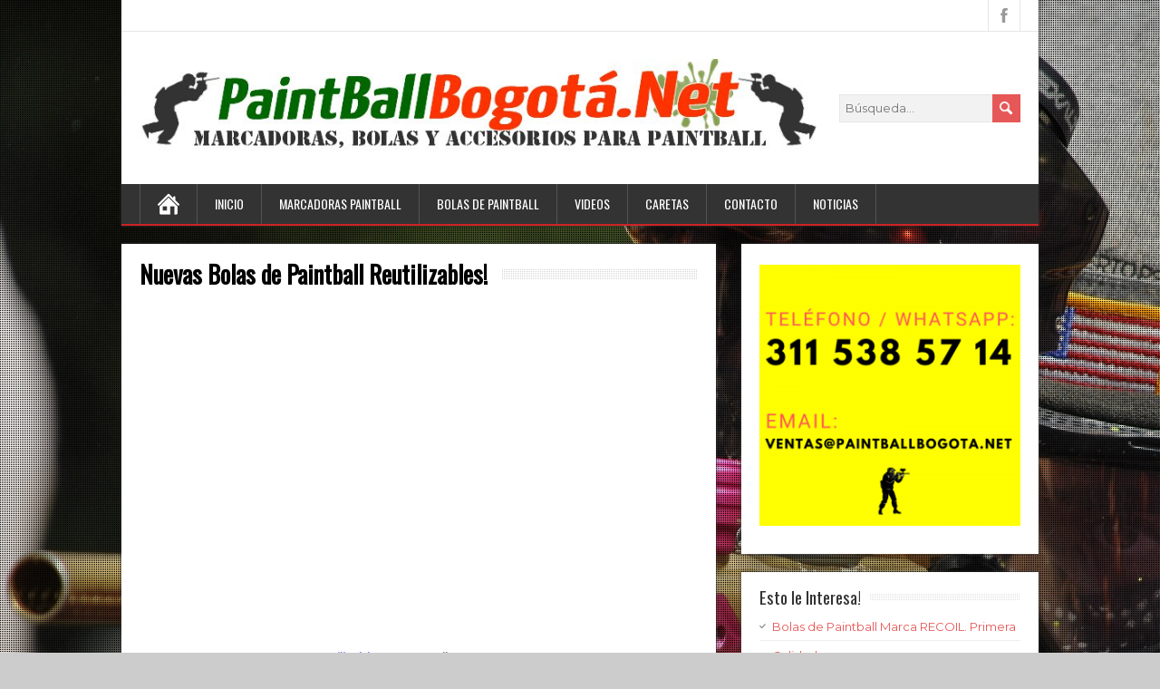

--- FILE ---
content_type: text/html
request_url: https://paintballbogota.net/bolas-paintball-reutilizables/
body_size: 9402
content:
<!DOCTYPE html>
<!--[if IE 7]>
<html class="ie ie7" lang="es" xmlns:og="http://ogp.me/ns#" xmlns:fb="http://ogp.me/ns/fb#">
<![endif]-->
<!--[if IE 8]>
<html class="ie ie8" lang="es" xmlns:og="http://ogp.me/ns#" xmlns:fb="http://ogp.me/ns/fb#">
<![endif]-->
<!--[if !(IE 7) | !(IE 8)  ]><!-->
<html lang="es" xmlns:og="http://ogp.me/ns#" xmlns:fb="http://ogp.me/ns/fb#">
<!--<![endif]-->
<head>
  <meta charset="UTF-8" /> 
  <meta name="viewport" content="width=device-width" />  
  
	<link rel="pingback" href="https://paintballbogota.net/xmlrpc.php">
<style type='text/css'>    #wrapper .pattern { opacity: 1; filter: alpha(opacity=100); }		#wrapper #main-content .post-entry .attachment-post-thumbnail { margin-bottom: 17px; } #wrapper #main-content .post-entry .post-entry-content { margin-bottom: -4px; }    html body, #wrapper blockquote, #wrapper q, #wrapper #container #comments .comment, #wrapper #container #comments .comment time, #wrapper #container #commentform .form-allowed-tags, #wrapper #container #commentform p, #wrapper input, #wrapper button, #wrapper select, #wrapper #content .breadcrumb-navigation, #wrapper #main-content .post-meta { font-family: "Montserrat", Arial, Helvetica, sans-serif; }</style><meta name='robots' content='index, follow, max-image-preview:large, max-snippet:-1, max-video-preview:-1' />
	<style>img:is([sizes="auto" i], [sizes^="auto," i]) { contain-intrinsic-size: 3000px 1500px }</style>
	
<!-- Google Tag Manager for WordPress by gtm4wp.com -->
<script data-cfasync="false" data-pagespeed-no-defer>
	var gtm4wp_datalayer_name = "dataLayer";
	var dataLayer = dataLayer || [];
</script>
<!-- End Google Tag Manager for WordPress by gtm4wp.com -->
	<!-- This site is optimized with the Yoast SEO plugin v25.6 - https://yoast.com/wordpress/plugins/seo/ -->
	<title>Bolas de Paintball Reutilizables. Paintball Bogotá.</title>
	<meta name="description" content="Bolas Paintball reusables para juegos de entrenamiento de paintball. Disponibles solo Paintball Bogotá. Enviamos a Medellín, Barranquilla, y todo el pais." />
	<link rel="canonical" href="https://paintballbogota.net/bolas-paintball-reutilizables/" />
	<meta name="twitter:label1" content="Escrito por" />
	<meta name="twitter:data1" content="administrador" />
	<script type="application/ld+json" class="yoast-schema-graph">{"@context":"https://schema.org","@graph":[{"@type":"Article","@id":"https://paintballbogota.net/bolas-paintball-reutilizables/#article","isPartOf":{"@id":"https://paintballbogota.net/bolas-paintball-reutilizables/"},"author":{"name":"administrador","@id":"https://paintballbogota.net/#/schema/person/e20eeafc7f2d869bbbe054cf71d61aeb"},"headline":"Nuevas Bolas de Paintball Reutilizables!","datePublished":"2014-05-29T04:34:44+00:00","dateModified":"2020-07-17T16:59:18+00:00","mainEntityOfPage":{"@id":"https://paintballbogota.net/bolas-paintball-reutilizables/"},"wordCount":44,"publisher":{"@id":"https://paintballbogota.net/#organization"},"image":{"@id":"https://paintballbogota.net/bolas-paintball-reutilizables/#primaryimage"},"thumbnailUrl":"https://paintballbogota.net/wp-content/uploads/2014/05/Gen-X-Global-Reusable-Paintballs.jpg","articleSection":["Bolas de Paintball","Paintball","Videos Paintball"],"inLanguage":"es"},{"@type":"WebPage","@id":"https://paintballbogota.net/bolas-paintball-reutilizables/","url":"https://paintballbogota.net/bolas-paintball-reutilizables/","name":"Bolas de Paintball Reutilizables. Paintball Bogotá.","isPartOf":{"@id":"https://paintballbogota.net/#website"},"primaryImageOfPage":{"@id":"https://paintballbogota.net/bolas-paintball-reutilizables/#primaryimage"},"image":{"@id":"https://paintballbogota.net/bolas-paintball-reutilizables/#primaryimage"},"thumbnailUrl":"https://paintballbogota.net/wp-content/uploads/2014/05/Gen-X-Global-Reusable-Paintballs.jpg","datePublished":"2014-05-29T04:34:44+00:00","dateModified":"2020-07-17T16:59:18+00:00","description":"Bolas Paintball reusables para juegos de entrenamiento de paintball. Disponibles solo Paintball Bogotá. Enviamos a Medellín, Barranquilla, y todo el pais.","breadcrumb":{"@id":"https://paintballbogota.net/bolas-paintball-reutilizables/#breadcrumb"},"inLanguage":"es","potentialAction":[{"@type":"ReadAction","target":["https://paintballbogota.net/bolas-paintball-reutilizables/"]}]},{"@type":"ImageObject","inLanguage":"es","@id":"https://paintballbogota.net/bolas-paintball-reutilizables/#primaryimage","url":"https://paintballbogota.net/wp-content/uploads/2014/05/Gen-X-Global-Reusable-Paintballs.jpg","contentUrl":"https://paintballbogota.net/wp-content/uploads/2014/05/Gen-X-Global-Reusable-Paintballs.jpg","width":400,"height":362,"caption":"Gen-X-Global-Reusable-Paintballs"},{"@type":"BreadcrumbList","@id":"https://paintballbogota.net/bolas-paintball-reutilizables/#breadcrumb","itemListElement":[{"@type":"ListItem","position":1,"name":"Portada","item":"https://paintballbogota.net/"},{"@type":"ListItem","position":2,"name":"Nuevas Bolas de Paintball Reutilizables!"}]},{"@type":"WebSite","@id":"https://paintballbogota.net/#website","url":"https://paintballbogota.net/","name":"Paintball Bogotá. Marcadoras Paintball y Bolas de Paintball","description":"Bolas de Paintball, Marcadoras de Paintball y Accesorios","publisher":{"@id":"https://paintballbogota.net/#organization"},"potentialAction":[{"@type":"SearchAction","target":{"@type":"EntryPoint","urlTemplate":"https://paintballbogota.net/?s={search_term_string}"},"query-input":{"@type":"PropertyValueSpecification","valueRequired":true,"valueName":"search_term_string"}}],"inLanguage":"es"},{"@type":"Organization","@id":"https://paintballbogota.net/#organization","name":"PaintballBogota.NET","url":"https://paintballbogota.net/","logo":{"@type":"ImageObject","inLanguage":"es","@id":"https://paintballbogota.net/#/schema/logo/image/","url":"https://paintballbogota.net/wp-content/uploads/2015/03/paintball-bogota.png","contentUrl":"https://paintballbogota.net/wp-content/uploads/2015/03/paintball-bogota.png","width":180,"height":180,"caption":"PaintballBogota.NET"},"image":{"@id":"https://paintballbogota.net/#/schema/logo/image/"},"sameAs":["http://www.facebook.com/paintballbogota.net"]},{"@type":"Person","@id":"https://paintballbogota.net/#/schema/person/e20eeafc7f2d869bbbe054cf71d61aeb","name":"administrador","image":{"@type":"ImageObject","inLanguage":"es","@id":"https://paintballbogota.net/#/schema/person/image/","url":"https://secure.gravatar.com/avatar/4a48b7b472dcca6d9318e1483fe0088557d96b2c0bc9ca77de57d6d03b460458?s=96&d=mm&r=g","contentUrl":"https://secure.gravatar.com/avatar/4a48b7b472dcca6d9318e1483fe0088557d96b2c0bc9ca77de57d6d03b460458?s=96&d=mm&r=g","caption":"administrador"}}]}</script>
	<!-- / Yoast SEO plugin. -->


<link rel='dns-prefetch' href='//fonts.googleapis.com' />
<link rel="alternate" type="application/rss+xml" title="Paintball Bogotá. Marcadoras Paintball y Bolas de Paintball &raquo; Feed" href="https://paintballbogota.net/feed/" />
<link rel="alternate" type="application/rss+xml" title="Paintball Bogotá. Marcadoras Paintball y Bolas de Paintball &raquo; Feed de los comentarios" href="https://paintballbogota.net/comments/feed/" />
<link rel="alternate" type="application/rss+xml" title="Paintball Bogotá. Marcadoras Paintball y Bolas de Paintball &raquo; Comentario Nuevas Bolas de Paintball Reutilizables! del feed" href="https://paintballbogota.net/bolas-paintball-reutilizables/feed/" />
<script type="text/javascript">
/* <![CDATA[ */
window._wpemojiSettings = {"baseUrl":"https:\/\/s.w.org\/images\/core\/emoji\/16.0.1\/72x72\/","ext":".png","svgUrl":"https:\/\/s.w.org\/images\/core\/emoji\/16.0.1\/svg\/","svgExt":".svg","source":{"concatemoji":"https:\/\/paintballbogota.net\/wp-includes\/js\/wp-emoji-release.min.js?ver=6.8.2"}};
/*! This file is auto-generated */
const a=JSON.parse(document.getElementById("wp-emoji-settings").textContent),o=(window._wpemojiSettings=a,"wpEmojiSettingsSupports"),s=["flag","emoji"];function i(e){try{var t={supportTests:e,timestamp:(new Date).valueOf()};sessionStorage.setItem(o,JSON.stringify(t))}catch(e){}}function c(e,t,n){e.clearRect(0,0,e.canvas.width,e.canvas.height),e.fillText(t,0,0);t=new Uint32Array(e.getImageData(0,0,e.canvas.width,e.canvas.height).data);e.clearRect(0,0,e.canvas.width,e.canvas.height),e.fillText(n,0,0);const a=new Uint32Array(e.getImageData(0,0,e.canvas.width,e.canvas.height).data);return t.every((e,t)=>e===a[t])}function p(e,t){e.clearRect(0,0,e.canvas.width,e.canvas.height),e.fillText(t,0,0);var n=e.getImageData(16,16,1,1);for(let e=0;e<n.data.length;e++)if(0!==n.data[e])return!1;return!0}function u(e,t,n,a){switch(t){case"flag":return n(e,"\ud83c\udff3\ufe0f\u200d\u26a7\ufe0f","\ud83c\udff3\ufe0f\u200b\u26a7\ufe0f")?!1:!n(e,"\ud83c\udde8\ud83c\uddf6","\ud83c\udde8\u200b\ud83c\uddf6")&&!n(e,"\ud83c\udff4\udb40\udc67\udb40\udc62\udb40\udc65\udb40\udc6e\udb40\udc67\udb40\udc7f","\ud83c\udff4\u200b\udb40\udc67\u200b\udb40\udc62\u200b\udb40\udc65\u200b\udb40\udc6e\u200b\udb40\udc67\u200b\udb40\udc7f");case"emoji":return!a(e,"\ud83e\u1fac8")}return!1}function f(e,t,n,a){let r;const o=(r="undefined"!=typeof WorkerGlobalScope&&self instanceof WorkerGlobalScope?new OffscreenCanvas(300,150):document.createElement("canvas")).getContext("2d",{willReadFrequently:!0}),s=(o.textBaseline="top",o.font="600 32px Arial",{});return e.forEach(e=>{s[e]=t(o,e,n,a)}),s}function r(e){var t=document.createElement("script");t.src=e,t.defer=!0,document.head.appendChild(t)}a.supports={everything:!0,everythingExceptFlag:!0},new Promise(t=>{let n=function(){try{var e=JSON.parse(sessionStorage.getItem(o));if("object"==typeof e&&"number"==typeof e.timestamp&&(new Date).valueOf()<e.timestamp+604800&&"object"==typeof e.supportTests)return e.supportTests}catch(e){}return null}();if(!n){if("undefined"!=typeof Worker&&"undefined"!=typeof OffscreenCanvas&&"undefined"!=typeof URL&&URL.createObjectURL&&"undefined"!=typeof Blob)try{var e="postMessage("+f.toString()+"("+[JSON.stringify(s),u.toString(),c.toString(),p.toString()].join(",")+"));",a=new Blob([e],{type:"text/javascript"});const r=new Worker(URL.createObjectURL(a),{name:"wpTestEmojiSupports"});return void(r.onmessage=e=>{i(n=e.data),r.terminate(),t(n)})}catch(e){}i(n=f(s,u,c,p))}t(n)}).then(e=>{for(const n in e)a.supports[n]=e[n],a.supports.everything=a.supports.everything&&a.supports[n],"flag"!==n&&(a.supports.everythingExceptFlag=a.supports.everythingExceptFlag&&a.supports[n]);var t;a.supports.everythingExceptFlag=a.supports.everythingExceptFlag&&!a.supports.flag,a.supports.everything||((t=a.source||{}).concatemoji?r(t.concatemoji):t.wpemoji&&t.twemoji&&(r(t.twemoji),r(t.wpemoji)))});
/* ]]> */
</script>
<style id='wp-emoji-styles-inline-css' type='text/css'>

	img.wp-smiley, img.emoji {
		display: inline !important;
		border: none !important;
		box-shadow: none !important;
		height: 1em !important;
		width: 1em !important;
		margin: 0 0.07em !important;
		vertical-align: -0.1em !important;
		background: none !important;
		padding: 0 !important;
	}
</style>
<link rel='stylesheet' id='wp-block-library-css' href='https://paintballbogota.net/wp-includes/css/dist/block-library/style.min.css?ver=6.8.2' type='text/css' media='all' />
<style id='classic-theme-styles-inline-css' type='text/css'>
/*! This file is auto-generated */
.wp-block-button__link{color:#fff;background-color:#32373c;border-radius:9999px;box-shadow:none;text-decoration:none;padding:calc(.667em + 2px) calc(1.333em + 2px);font-size:1.125em}.wp-block-file__button{background:#32373c;color:#fff;text-decoration:none}
</style>
<style id='global-styles-inline-css' type='text/css'>
:root{--wp--preset--aspect-ratio--square: 1;--wp--preset--aspect-ratio--4-3: 4/3;--wp--preset--aspect-ratio--3-4: 3/4;--wp--preset--aspect-ratio--3-2: 3/2;--wp--preset--aspect-ratio--2-3: 2/3;--wp--preset--aspect-ratio--16-9: 16/9;--wp--preset--aspect-ratio--9-16: 9/16;--wp--preset--color--black: #000000;--wp--preset--color--cyan-bluish-gray: #abb8c3;--wp--preset--color--white: #ffffff;--wp--preset--color--pale-pink: #f78da7;--wp--preset--color--vivid-red: #cf2e2e;--wp--preset--color--luminous-vivid-orange: #ff6900;--wp--preset--color--luminous-vivid-amber: #fcb900;--wp--preset--color--light-green-cyan: #7bdcb5;--wp--preset--color--vivid-green-cyan: #00d084;--wp--preset--color--pale-cyan-blue: #8ed1fc;--wp--preset--color--vivid-cyan-blue: #0693e3;--wp--preset--color--vivid-purple: #9b51e0;--wp--preset--gradient--vivid-cyan-blue-to-vivid-purple: linear-gradient(135deg,rgb(6,147,227) 0%,rgb(155,81,224) 100%);--wp--preset--gradient--light-green-cyan-to-vivid-green-cyan: linear-gradient(135deg,rgb(122,220,180) 0%,rgb(0,208,130) 100%);--wp--preset--gradient--luminous-vivid-amber-to-luminous-vivid-orange: linear-gradient(135deg,rgb(252,185,0) 0%,rgb(255,105,0) 100%);--wp--preset--gradient--luminous-vivid-orange-to-vivid-red: linear-gradient(135deg,rgb(255,105,0) 0%,rgb(207,46,46) 100%);--wp--preset--gradient--very-light-gray-to-cyan-bluish-gray: linear-gradient(135deg,rgb(238,238,238) 0%,rgb(169,184,195) 100%);--wp--preset--gradient--cool-to-warm-spectrum: linear-gradient(135deg,rgb(74,234,220) 0%,rgb(151,120,209) 20%,rgb(207,42,186) 40%,rgb(238,44,130) 60%,rgb(251,105,98) 80%,rgb(254,248,76) 100%);--wp--preset--gradient--blush-light-purple: linear-gradient(135deg,rgb(255,206,236) 0%,rgb(152,150,240) 100%);--wp--preset--gradient--blush-bordeaux: linear-gradient(135deg,rgb(254,205,165) 0%,rgb(254,45,45) 50%,rgb(107,0,62) 100%);--wp--preset--gradient--luminous-dusk: linear-gradient(135deg,rgb(255,203,112) 0%,rgb(199,81,192) 50%,rgb(65,88,208) 100%);--wp--preset--gradient--pale-ocean: linear-gradient(135deg,rgb(255,245,203) 0%,rgb(182,227,212) 50%,rgb(51,167,181) 100%);--wp--preset--gradient--electric-grass: linear-gradient(135deg,rgb(202,248,128) 0%,rgb(113,206,126) 100%);--wp--preset--gradient--midnight: linear-gradient(135deg,rgb(2,3,129) 0%,rgb(40,116,252) 100%);--wp--preset--font-size--small: 13px;--wp--preset--font-size--medium: 20px;--wp--preset--font-size--large: 36px;--wp--preset--font-size--x-large: 42px;--wp--preset--spacing--20: 0.44rem;--wp--preset--spacing--30: 0.67rem;--wp--preset--spacing--40: 1rem;--wp--preset--spacing--50: 1.5rem;--wp--preset--spacing--60: 2.25rem;--wp--preset--spacing--70: 3.38rem;--wp--preset--spacing--80: 5.06rem;--wp--preset--shadow--natural: 6px 6px 9px rgba(0, 0, 0, 0.2);--wp--preset--shadow--deep: 12px 12px 50px rgba(0, 0, 0, 0.4);--wp--preset--shadow--sharp: 6px 6px 0px rgba(0, 0, 0, 0.2);--wp--preset--shadow--outlined: 6px 6px 0px -3px rgb(255, 255, 255), 6px 6px rgb(0, 0, 0);--wp--preset--shadow--crisp: 6px 6px 0px rgb(0, 0, 0);}:where(.is-layout-flex){gap: 0.5em;}:where(.is-layout-grid){gap: 0.5em;}body .is-layout-flex{display: flex;}.is-layout-flex{flex-wrap: wrap;align-items: center;}.is-layout-flex > :is(*, div){margin: 0;}body .is-layout-grid{display: grid;}.is-layout-grid > :is(*, div){margin: 0;}:where(.wp-block-columns.is-layout-flex){gap: 2em;}:where(.wp-block-columns.is-layout-grid){gap: 2em;}:where(.wp-block-post-template.is-layout-flex){gap: 1.25em;}:where(.wp-block-post-template.is-layout-grid){gap: 1.25em;}.has-black-color{color: var(--wp--preset--color--black) !important;}.has-cyan-bluish-gray-color{color: var(--wp--preset--color--cyan-bluish-gray) !important;}.has-white-color{color: var(--wp--preset--color--white) !important;}.has-pale-pink-color{color: var(--wp--preset--color--pale-pink) !important;}.has-vivid-red-color{color: var(--wp--preset--color--vivid-red) !important;}.has-luminous-vivid-orange-color{color: var(--wp--preset--color--luminous-vivid-orange) !important;}.has-luminous-vivid-amber-color{color: var(--wp--preset--color--luminous-vivid-amber) !important;}.has-light-green-cyan-color{color: var(--wp--preset--color--light-green-cyan) !important;}.has-vivid-green-cyan-color{color: var(--wp--preset--color--vivid-green-cyan) !important;}.has-pale-cyan-blue-color{color: var(--wp--preset--color--pale-cyan-blue) !important;}.has-vivid-cyan-blue-color{color: var(--wp--preset--color--vivid-cyan-blue) !important;}.has-vivid-purple-color{color: var(--wp--preset--color--vivid-purple) !important;}.has-black-background-color{background-color: var(--wp--preset--color--black) !important;}.has-cyan-bluish-gray-background-color{background-color: var(--wp--preset--color--cyan-bluish-gray) !important;}.has-white-background-color{background-color: var(--wp--preset--color--white) !important;}.has-pale-pink-background-color{background-color: var(--wp--preset--color--pale-pink) !important;}.has-vivid-red-background-color{background-color: var(--wp--preset--color--vivid-red) !important;}.has-luminous-vivid-orange-background-color{background-color: var(--wp--preset--color--luminous-vivid-orange) !important;}.has-luminous-vivid-amber-background-color{background-color: var(--wp--preset--color--luminous-vivid-amber) !important;}.has-light-green-cyan-background-color{background-color: var(--wp--preset--color--light-green-cyan) !important;}.has-vivid-green-cyan-background-color{background-color: var(--wp--preset--color--vivid-green-cyan) !important;}.has-pale-cyan-blue-background-color{background-color: var(--wp--preset--color--pale-cyan-blue) !important;}.has-vivid-cyan-blue-background-color{background-color: var(--wp--preset--color--vivid-cyan-blue) !important;}.has-vivid-purple-background-color{background-color: var(--wp--preset--color--vivid-purple) !important;}.has-black-border-color{border-color: var(--wp--preset--color--black) !important;}.has-cyan-bluish-gray-border-color{border-color: var(--wp--preset--color--cyan-bluish-gray) !important;}.has-white-border-color{border-color: var(--wp--preset--color--white) !important;}.has-pale-pink-border-color{border-color: var(--wp--preset--color--pale-pink) !important;}.has-vivid-red-border-color{border-color: var(--wp--preset--color--vivid-red) !important;}.has-luminous-vivid-orange-border-color{border-color: var(--wp--preset--color--luminous-vivid-orange) !important;}.has-luminous-vivid-amber-border-color{border-color: var(--wp--preset--color--luminous-vivid-amber) !important;}.has-light-green-cyan-border-color{border-color: var(--wp--preset--color--light-green-cyan) !important;}.has-vivid-green-cyan-border-color{border-color: var(--wp--preset--color--vivid-green-cyan) !important;}.has-pale-cyan-blue-border-color{border-color: var(--wp--preset--color--pale-cyan-blue) !important;}.has-vivid-cyan-blue-border-color{border-color: var(--wp--preset--color--vivid-cyan-blue) !important;}.has-vivid-purple-border-color{border-color: var(--wp--preset--color--vivid-purple) !important;}.has-vivid-cyan-blue-to-vivid-purple-gradient-background{background: var(--wp--preset--gradient--vivid-cyan-blue-to-vivid-purple) !important;}.has-light-green-cyan-to-vivid-green-cyan-gradient-background{background: var(--wp--preset--gradient--light-green-cyan-to-vivid-green-cyan) !important;}.has-luminous-vivid-amber-to-luminous-vivid-orange-gradient-background{background: var(--wp--preset--gradient--luminous-vivid-amber-to-luminous-vivid-orange) !important;}.has-luminous-vivid-orange-to-vivid-red-gradient-background{background: var(--wp--preset--gradient--luminous-vivid-orange-to-vivid-red) !important;}.has-very-light-gray-to-cyan-bluish-gray-gradient-background{background: var(--wp--preset--gradient--very-light-gray-to-cyan-bluish-gray) !important;}.has-cool-to-warm-spectrum-gradient-background{background: var(--wp--preset--gradient--cool-to-warm-spectrum) !important;}.has-blush-light-purple-gradient-background{background: var(--wp--preset--gradient--blush-light-purple) !important;}.has-blush-bordeaux-gradient-background{background: var(--wp--preset--gradient--blush-bordeaux) !important;}.has-luminous-dusk-gradient-background{background: var(--wp--preset--gradient--luminous-dusk) !important;}.has-pale-ocean-gradient-background{background: var(--wp--preset--gradient--pale-ocean) !important;}.has-electric-grass-gradient-background{background: var(--wp--preset--gradient--electric-grass) !important;}.has-midnight-gradient-background{background: var(--wp--preset--gradient--midnight) !important;}.has-small-font-size{font-size: var(--wp--preset--font-size--small) !important;}.has-medium-font-size{font-size: var(--wp--preset--font-size--medium) !important;}.has-large-font-size{font-size: var(--wp--preset--font-size--large) !important;}.has-x-large-font-size{font-size: var(--wp--preset--font-size--x-large) !important;}
:where(.wp-block-post-template.is-layout-flex){gap: 1.25em;}:where(.wp-block-post-template.is-layout-grid){gap: 1.25em;}
:where(.wp-block-columns.is-layout-flex){gap: 2em;}:where(.wp-block-columns.is-layout-grid){gap: 2em;}
:root :where(.wp-block-pullquote){font-size: 1.5em;line-height: 1.6;}
</style>
<link rel='stylesheet' id='brickyard-google-font1-css' href='//fonts.googleapis.com/css?family=Montserrat&#038;ver=6.8.2' type='text/css' media='all' />
<link rel='stylesheet' id='brickyard-style-red-css' href='https://paintballbogota.net/wp-content/themes/brickyard/css/red.css?ver=6.8.2' type='text/css' media='all' />
<link rel='stylesheet' id='brickyard-style-css' href='https://paintballbogota.net/wp-content/themes/brickyard/style.css?ver=6.8.2' type='text/css' media='all' />
<link rel='stylesheet' id='brickyard-google-font-default-css' href='//fonts.googleapis.com/css?family=Oswald&#038;subset=latin%2Clatin-ext&#038;ver=6.8.2' type='text/css' media='all' />
<script type="text/javascript" src="https://paintballbogota.net/wp-includes/js/jquery/jquery.min.js?ver=3.7.1" id="jquery-core-js"></script>
<script type="text/javascript" src="https://paintballbogota.net/wp-includes/js/jquery/jquery-migrate.min.js?ver=3.4.1" id="jquery-migrate-js"></script>
<!--[if lt IE 9]>
<script type="text/javascript" src="https://paintballbogota.net/wp-content/themes/brickyard/js/html5.js?ver=3.6" id="brickyard-html5-ie-js"></script>
<![endif]-->
<link rel="EditURI" type="application/rsd+xml" title="RSD" href="https://paintballbogota.net/xmlrpc.php?rsd" />
<meta name="generator" content="WordPress 6.8.2" />
<link rel='shortlink' href='https://paintballbogota.net/?p=2723' />
<link rel="alternate" title="oEmbed (JSON)" type="application/json+oembed" href="https://paintballbogota.net/wp-json/oembed/1.0/embed?url=https%3A%2F%2Fpaintballbogota.net%2Fbolas-paintball-reutilizables%2F" />
<link rel="alternate" title="oEmbed (XML)" type="text/xml+oembed" href="https://paintballbogota.net/wp-json/oembed/1.0/embed?url=https%3A%2F%2Fpaintballbogota.net%2Fbolas-paintball-reutilizables%2F&#038;format=xml" />
<script type="text/javascript">
	window._zem_rp_post_id = '2723';
	window._zem_rp_thumbnails = true;
	window._zem_rp_post_title = 'Nuevas+Bolas+de+Paintball+Reutilizables%21';
	window._zem_rp_post_tags = ['videos+paintball', 'paintball', 'bolas+de+paintball', 'span', 'paintbal', 'se', 'bola', 'para', 'real', 'en', 'la', 'de'];
	window._zem_rp_static_base_url = 'https://content.zemanta.com/static/';
	window._zem_rp_wp_ajax_url = 'https://paintballbogota.net/wp-admin/admin-ajax.php';
	window._zem_rp_plugin_version = '1.14';
	window._zem_rp_num_rel_posts = '5';
</script>
<link rel="stylesheet" href="https://paintballbogota.net/wp-content/plugins/related-posts-by-zemanta/static/themes/vertical-m.css?version=1.14" />
<style type="text/css">
.related_post_title {
}
ul.related_post {
}
ul.related_post li {
}
ul.related_post li a {
}
ul.related_post li img {
}</style>

<!-- Google Tag Manager for WordPress by gtm4wp.com -->
<!-- GTM Container placement set to automatic -->
<script data-cfasync="false" data-pagespeed-no-defer type="text/javascript">
	var dataLayer_content = {"pagePostType":"post","pagePostType2":"single-post","pageCategory":["bolas-paintball","paintball","videos-paintball"],"pagePostAuthor":"administrador"};
	dataLayer.push( dataLayer_content );
</script>
<script data-cfasync="false" data-pagespeed-no-defer type="text/javascript">
(function(w,d,s,l,i){w[l]=w[l]||[];w[l].push({'gtm.start':
new Date().getTime(),event:'gtm.js'});var f=d.getElementsByTagName(s)[0],
j=d.createElement(s),dl=l!='dataLayer'?'&l='+l:'';j.async=true;j.src=
'//www.googletagmanager.com/gtm.js?id='+i+dl;f.parentNode.insertBefore(j,f);
})(window,document,'script','dataLayer','GTM-K4SJN6TJ');
</script>
<!-- End Google Tag Manager for WordPress by gtm4wp.com --><!--[if IE]>
<style type="text/css" media="screen">
#header, #wrapper-footer, .entry-content, .sidebar-widget {
        behavior: url("https://paintballbogota.net/wp-content/themes/brickyard/css/pie/PIE.php");
        zoom: 1;
}
</style>
<![endif]-->
<style type="text/css" id="custom-background-css">
body.custom-background { background-image: url("https://paintballbogota.net/wp-content/uploads/2016/11/paintball-1278896_1920.jpg"); background-position: left top; background-size: auto; background-repeat: repeat; background-attachment: fixed; }
</style>
				<!-- Easy Columns 2.1.1 by Pat Friedl http://www.patrickfriedl.com -->
			<link rel="stylesheet" href="https://paintballbogota.net/wp-content/plugins/easy-columns/css/easy-columns.css" type="text/css" media="screen, projection" />
			
<!-- START - Open Graph and Twitter Card Tags 3.3.5 -->
 <!-- Facebook Open Graph -->
  <meta property="og:locale" content="es_ES"/>
  <meta property="og:site_name" content="Paintball Bogotá. Marcadoras Paintball y Bolas de Paintball"/>
  <meta property="og:title" content="Nuevas Bolas de Paintball Reutilizables!"/>
  <meta property="og:url" content="https://paintballbogota.net/bolas-paintball-reutilizables/"/>
  <meta property="og:type" content="article"/>
  <meta property="og:description" content="Las nuevas bolas de paintball reutilizables GxG Z-Balls son producidas por la reconocida empresa Gen X Global, están hechas de goma, y se usan principalmente para entrenamiento en sitios cerrados, para probar marcadoras e incluso para juegos reales."/>
  <meta property="og:image" content="https://paintballbogota.net/wp-content/uploads/2014/05/Gen-X-Global-Reusable-Paintballs.jpg"/>
  <meta property="og:image:url" content="https://paintballbogota.net/wp-content/uploads/2014/05/Gen-X-Global-Reusable-Paintballs.jpg"/>
  <meta property="og:image:secure_url" content="https://paintballbogota.net/wp-content/uploads/2014/05/Gen-X-Global-Reusable-Paintballs.jpg"/>
  <meta property="article:published_time" content="2014-05-28T23:34:44-05:00"/>
  <meta property="article:modified_time" content="2020-07-17T11:59:18-05:00" />
  <meta property="og:updated_time" content="2020-07-17T11:59:18-05:00" />
  <meta property="article:section" content="Bolas de Paintball"/>
  <meta property="article:section" content="Paintball"/>
  <meta property="article:section" content="Videos Paintball"/>
 <!-- Google+ / Schema.org -->
  <meta itemprop="name" content="Nuevas Bolas de Paintball Reutilizables!"/>
  <meta itemprop="headline" content="Nuevas Bolas de Paintball Reutilizables!"/>
  <meta itemprop="description" content="Las nuevas bolas de paintball reutilizables GxG Z-Balls son producidas por la reconocida empresa Gen X Global, están hechas de goma, y se usan principalmente para entrenamiento en sitios cerrados, para probar marcadoras e incluso para juegos reales."/>
  <meta itemprop="image" content="https://paintballbogota.net/wp-content/uploads/2014/05/Gen-X-Global-Reusable-Paintballs.jpg"/>
  <meta itemprop="datePublished" content="2014-05-28"/>
  <meta itemprop="dateModified" content="2020-07-17T11:59:18-05:00" />
  <meta itemprop="author" content="administrador"/>
 <!-- Twitter Cards -->
 <!-- SEO -->
 <!-- Misc. tags -->
 <!-- is_singular -->
<!-- END - Open Graph and Twitter Card Tags 3.3.5 -->
	
 
</head>
 
<body class="wp-singular post-template-default single single-post postid-2723 single-format-standard custom-background wp-theme-brickyard metaslider-plugin" id="wrapper">
<div class="pattern"></div> 
   
<div id="container">

  <header id="header">
    <div id="top-navigation-wrapper">
      <div class="top-navigation">
      
        <div class="header-icons">
          <a class="social-icon facebook-icon" href="http://www.facebook.com/paintballbogota.net" target="_blank"></a>
        </div>
      </div>
    </div>
    
    <div class="header-content">
      <a href="https://paintballbogota.net/"><img class="header-logo" src="https://paintballbogota.net/wp-content/uploads/2014/11/paintball-bogota-logo.jpg" alt="Paintball Bogotá. Marcadoras Paintball y Bolas de Paintball" /></a>
<form id="searchform" method="get" action="https://paintballbogota.net/">
  <div class="searchform-wrapper"><input type="text" value="" name="s" id="s" placeholder="Búsqueda..." />
  <input type="image" src="https://paintballbogota.net/wp-content/themes/brickyard/images/empty.gif" class="send" name="searchsubmit" alt="send" /></div>
</form>    </div>
    <div class="menu-box">
      <a class="link-home" href="https://paintballbogota.net/"></a>
<div class="menu-mono-container"><ul id="nav" class="menu"><li id="menu-item-238" class="menu-item menu-item-type-custom menu-item-object-custom menu-item-home menu-item-238"><a href="https://paintballbogota.net">Inicio</a></li>
<li id="menu-item-131" class="menu-item menu-item-type-taxonomy menu-item-object-category menu-item-131"><a href="https://paintballbogota.net/marcadoras-paintball/">Marcadoras Paintball</a></li>
<li id="menu-item-132" class="menu-item menu-item-type-taxonomy menu-item-object-category current-post-ancestor current-menu-parent current-post-parent menu-item-132"><a href="https://paintballbogota.net/bolas-paintball/">Bolas de Paintball</a></li>
<li id="menu-item-2935" class="menu-item menu-item-type-taxonomy menu-item-object-category current-post-ancestor current-menu-parent current-post-parent menu-item-2935"><a href="https://paintballbogota.net/videos-paintball/">Videos</a></li>
<li id="menu-item-1565" class="menu-item menu-item-type-taxonomy menu-item-object-category menu-item-1565"><a href="https://paintballbogota.net/caretas-paintball/">Caretas</a></li>
<li id="menu-item-2654" class="menu-item menu-item-type-custom menu-item-object-custom menu-item-2654"><a href="https://paintballbogota.net/contactenos/">Contacto</a></li>
<li id="menu-item-3213" class="menu-item menu-item-type-taxonomy menu-item-object-category menu-item-3213"><a href="https://paintballbogota.net/noticias/">Noticias</a></li>
</ul></div>    </div>
    
  </header> <!-- end of header -->

<div id="main-content">
<div id="content">
<div class="entry-content">
  <div class="entry-content-inner">
    <div class="content-headline">
      <h1 class="entry-headline title single-title entry-title"><span class="entry-headline-text">Nuevas Bolas de Paintball Reutilizables!</span></h1>
    </div>
<p><iframe src="//www.youtube.com/embed/DRZ7tY6NJg0?autoplay=1" width="640" height="360" frameborder="0" allowfullscreen="allowfullscreen"></iframe></p>
<p>Las nuevas bolas de paintball <span style="color: #0000ff;"><strong>reutilizables</strong></span> <strong>GxG Z-Balls</strong> son producidas por la reconocida empresa <strong>Gen X Global,</strong> están hechas de goma, y se usan principalmente para entrenamiento en sitios cerrados, para probar marcadoras e incluso para juegos reales.</p>

<div class="zem_rp_wrap zem_rp_th_vertical_m" id="zem_rp_first"><div class="zem_rp_content"><h3 class="related_post_title">Artículos de Interés:</h3><ul class="related_post zem_rp"><li data-position="0" data-poid="ex-in_3095" data-post-type="own_sourcefeed"><a href="https://paintballbogota.net/bolas-de-paintball-inkd-nuevas/" class="zem_rp_thumbnail"><img decoding="async" src="https://paintballbogota.net/wp-content/uploads/2015/03/bolas-de-paintball-ink-150x150.jpg" alt="INK&#8217;D: Nuevas Bolas de Paintball" width="150" height="150"  /></a><a href="https://paintballbogota.net/bolas-de-paintball-inkd-nuevas/" class="zem_rp_title">INK&#8217;D: Nuevas Bolas de Paintball</a></li><li data-position="1" data-poid="ex-in_3089" data-post-type="own_sourcefeed"><a href="https://paintballbogota.net/bogota-bolas-de-paintball-cryptic/" class="zem_rp_thumbnail"><img decoding="async" src="https://paintballbogota.net/wp-content/uploads/2015/03/bolas-de-paintball-cryptic-150x150.jpg" alt="Nuevas Bolas de Paintball Cryptic" width="150" height="150"  /></a><a href="https://paintballbogota.net/bogota-bolas-de-paintball-cryptic/" class="zem_rp_title">Nuevas Bolas de Paintball Cryptic</a></li><li data-position="2" data-poid="ex-in_3098" data-post-type="own_sourcefeed"><a href="https://paintballbogota.net/bogota-bolas-para-paintball-delta/" class="zem_rp_thumbnail"><img loading="lazy" decoding="async" width="150" height="113" src="https://paintballbogota.net/wp-content/uploads/2015/03/bolas-de-paintball-delta-180x135.jpg" class="attachment-150x150 size-150x150 wp-post-image" alt="bolas-de-paintball-delta" srcset="https://paintballbogota.net/wp-content/uploads/2015/03/bolas-de-paintball-delta-180x135.jpg 180w, https://paintballbogota.net/wp-content/uploads/2015/03/bolas-de-paintball-delta-300x225.jpg 300w, https://paintballbogota.net/wp-content/uploads/2015/03/bolas-de-paintball-delta.jpg 616w" sizes="auto, (max-width: 150px) 100vw, 150px" /></a><a href="https://paintballbogota.net/bogota-bolas-para-paintball-delta/" class="zem_rp_title">DELTA: Nuevas Bolas de Paintball Profesionales</a></li><li data-position="3" data-poid="ex-in_2868" data-post-type="own_sourcefeed"><a href="https://paintballbogota.net/bolas-de-paintball-strike/" class="zem_rp_thumbnail"><img loading="lazy" decoding="async" src="https://paintballbogota.net/wp-content/plugins/related-posts-by-zemanta/static/thumbs/14.jpg" alt="STRIKE &#8211; Nuevas Bolas de Paintball!" width="150" height="150"  /></a><a href="https://paintballbogota.net/bolas-de-paintball-strike/" class="zem_rp_title">STRIKE &#8211; Nuevas Bolas de Paintball!</a></li><li data-position="4" data-poid="ex-in_2883" data-post-type="own_sourcefeed"><a href="https://paintballbogota.net/airsoft-morph-fire-converter/" class="zem_rp_thumbnail"><img loading="lazy" decoding="async" src="https://paintballbogota.net/wp-content/uploads/2014/09/morph-fire-converter-150x150.jpg" alt="Habilite su Marcadora de Paintball para Airsoft" width="150" height="150"  /></a><a href="https://paintballbogota.net/airsoft-morph-fire-converter/" class="zem_rp_title">Habilite su Marcadora de Paintball para Airsoft</a></li></ul></div></div>
<div id="brickyard-post-nav" class="navigation" role="navigation">
	<div class="nav-wrapper">
  <p class="nav-previous"><a href="https://paintballbogota.net/tippmann-a5/" title="Tippmann A-5 RT - Response Trigger!">&larr; Publicación anterior</a></p>
	<p class="nav-next"><a href="https://paintballbogota.net/laser-tag/" title="Conozca el Láser Tag!">Siguiente publicación &rarr;</a></p>
   </div>
</div>
  </div>
</div>
   
</div> <!-- end of content -->
<aside id="sidebar">
<div id="media_image-2" class="sidebar-widget widget_media_image"><div class="sidebar-widget-inner"><img width="300" height="300" src="https://paintballbogota.net/wp-content/uploads/2022/05/contacto_bogota_paintball-300x300.png" class="image wp-image-3539  attachment-medium size-medium" alt="Contactao Paintball Bogotá" style="max-width: 100%; height: auto;" decoding="async" loading="lazy" srcset="https://paintballbogota.net/wp-content/uploads/2022/05/contacto_bogota_paintball-300x300.png 300w, https://paintballbogota.net/wp-content/uploads/2022/05/contacto_bogota_paintball-180x180.png 180w, https://paintballbogota.net/wp-content/uploads/2022/05/contacto_bogota_paintball-150x150.png 150w, https://paintballbogota.net/wp-content/uploads/2022/05/contacto_bogota_paintball.png 480w" sizes="auto, (max-width: 300px) 100vw, 300px" /></div></div>
		<div id="recent-posts-2" class="sidebar-widget widget_recent_entries"><div class="sidebar-widget-inner">
		 <p class="sidebar-headline"><span class="sidebar-headline-text">Esto le Interesa!</span></p>
		<ul>
											<li>
					<a href="https://paintballbogota.net/bolas-recoil-paintball/">Bolas de Paintball Marca RECOIL. Primera Calidad.</a>
									</li>
											<li>
					<a href="https://paintballbogota.net/tippmann-tcm/">Marcadora Tippmann TMC</a>
									</li>
											<li>
					<a href="https://paintballbogota.net/marcadora-tippmann-tcm/">Marcadora Tippmann TCM</a>
									</li>
											<li>
					<a href="https://paintballbogota.net/spyder-victor/">Marcadora Spyder Victor</a>
									</li>
											<li>
					<a href="https://paintballbogota.net/cuelleras-para-paintball/">Cuelleras Para Paintball</a>
									</li>
											<li>
					<a href="https://paintballbogota.net/torneo-paintball/">1er. Torneo Extremo de Paintball</a>
									</li>
											<li>
					<a href="https://paintballbogota.net/world-cup-nxl/">World Cup-NXL y Certificaciones para Paintball Bogotá.</a>
									</li>
											<li>
					<a href="https://paintballbogota.net/marcadoras-paintball-spyder-opus/">Marcadoras Paintball Spyder Opus</a>
									</li>
											<li>
					<a href="https://paintballbogota.net/bolas-para-paintball-tienda-paintball-bogota/">Bolas Para Paintball. Estos son los Nuevos Modelos.</a>
									</li>
											<li>
					<a href="https://paintballbogota.net/tippmann-marcadoras-de-paintball/">Así es la Fábrica de Marcadoras Tippmann!</a>
									</li>
											<li>
					<a href="https://paintballbogota.net/bolas-de-paintball-recoil/">Bolas de Paintball RECOIL. Prueba de Disparo.</a>
									</li>
											<li>
					<a href="https://paintballbogota.net/bogota-bolas-de-paintball-cryptic/">Nuevas Bolas de Paintball Cryptic</a>
									</li>
											<li>
					<a href="https://paintballbogota.net/bolas-de-paintball-inkd-nuevas/">INK&#8217;D: Nuevas Bolas de Paintball</a>
									</li>
											<li>
					<a href="https://paintballbogota.net/bogota-bolas-para-paintball-delta/">DELTA: Nuevas Bolas de Paintball Profesionales</a>
									</li>
											<li>
					<a href="https://paintballbogota.net/marcadoras-de-paintball-promocion/">Promoción Marcadoras de Paintball Bogotá</a>
									</li>
											<li>
					<a href="https://paintballbogota.net/disparo-marcadoras-de-paintball/">Marcadora de Paintball Bajo el Agua</a>
									</li>
											<li>
					<a href="https://paintballbogota.net/bolas-de-paintball-flame/">FLAME: Nuevas Bolas de Paintball para Entrenamiento</a>
									</li>
											<li>
					<a href="https://paintballbogota.net/chalecos-paintball-bogota/">Nuevos Chalecos Para Paintball</a>
									</li>
											<li>
					<a href="https://paintballbogota.net/airsoft-morph-fire-converter/">Habilite su Marcadora de Paintball para Airsoft</a>
									</li>
											<li>
					<a href="https://paintballbogota.net/xfield-paintball-2/">XField Paintball 2 Mobile Game</a>
									</li>
					</ul>

		</div></div></aside> <!-- end of sidebar -->
  </div> <!-- end of main-content -->
<footer id="wrapper-footer">
</footer>  <!-- end of wrapper-footer -->
</div> <!-- end of container -->
<script type="speculationrules">
{"prefetch":[{"source":"document","where":{"and":[{"href_matches":"\/*"},{"not":{"href_matches":["\/wp-*.php","\/wp-admin\/*","\/wp-content\/uploads\/*","\/wp-content\/*","\/wp-content\/plugins\/*","\/wp-content\/themes\/brickyard\/*","\/*\\?(.+)"]}},{"not":{"selector_matches":"a[rel~=\"nofollow\"]"}},{"not":{"selector_matches":".no-prefetch, .no-prefetch a"}}]},"eagerness":"conservative"}]}
</script>
<script type="text/javascript" src="https://paintballbogota.net/wp-content/themes/brickyard/js/placeholders.js?ver=3.0.2" id="brickyard-placeholders-js"></script>
<script type="text/javascript" src="https://paintballbogota.net/wp-content/themes/brickyard/js/scroll-to-top.js?ver=1.0" id="brickyard-scroll-to-top-js"></script>
<script type="text/javascript" src="https://paintballbogota.net/wp-content/themes/brickyard/js/menubox.js?ver=1.0" id="brickyard-menubox-js"></script>
<script type="text/javascript" src="https://paintballbogota.net/wp-content/themes/brickyard/js/selectnav.js?ver=0.1" id="brickyard-selectnav-js"></script>
<script type="text/javascript" src="https://paintballbogota.net/wp-content/themes/brickyard/js/responsive.js?ver=1.0" id="brickyard-responsive-js"></script>

<!-- Shortcodes Ultimate custom CSS - start -->
<style type="text/css">
/* Custom CSS from v3 - begin */
.su-note-shell {padding: 5px; text-align:center;}
/* Custom CSS from v3 - end*/


</style>
<!-- Shortcodes Ultimate custom CSS - end -->
     
</body>
</html>
<!-- Dynamic page generated in 0.056 seconds. -->
<!-- Cached page generated by WP-Super-Cache on 2025-12-11 08:09:00 -->

<!-- Compression = gzip -->
<!-- super cache -->

--- FILE ---
content_type: text/css
request_url: https://paintballbogota.net/wp-content/themes/brickyard/css/red.css?ver=6.8.2
body_size: -25
content:
/* Color scheme Red
----------------------------------------------- */
body a,
body .site-title a,
body .post-entry .post-entry-headline a {
  color: #cd2324;                   
}
body .menu-box,
body .menu-box ul ul,
body .top-navigation ul ul {
  border-color: #cd2324;               
}
body #header .menu-box .current-menu-item > a,
body #header .menu-box .current-menu-ancestor > a,
body #header .menu-box .current_page_item > a,
body #header .menu-box .current-page-ancestor > a,
.home #container #header .menu-box .link-home,
body .post-entry .read-more-button:hover,
body input[type="submit"]:hover,
body input[type="reset"]:hover,
body #searchform .searchform-wrapper .send:hover {
  background-color: #cd2324;                                   
}
body .sidebar-widget a {
  color: #e65757;                  
}
body .post-entry .read-more-button,
body input[type="submit"],
body input[type="reset"],
body #searchform .searchform-wrapper .send {
  background-color: #e65757;                                   
}
body #footer a,
body .footer-signature .footer-signature-content a {
  color: #f3a0a0;                     
}